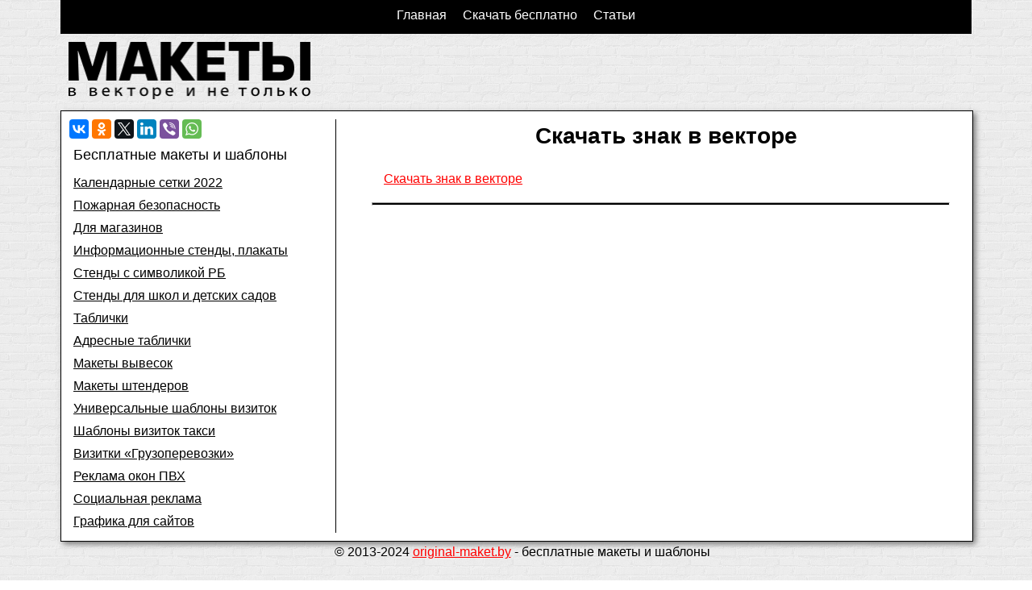

--- FILE ---
content_type: text/html
request_url: https://original-maket.by/free-downloads/znaki-dorozhnogo-dvizheniya/preduprezhdayuschie-znaki/znak-1-16-1/attachment/znak-1-16-1-iskusstvennaya-nerovnost-2/
body_size: 13825
content:
<!DOCTYPE html>
<!--[if IE 7]>
<html class="ie ie7" lang="ru-RU">
<![endif]-->
<!--[if IE 8]>
<html class="ie ie8" lang="ru-RU">
<![endif]-->
<!--[if !(IE 7) | !(IE 8) ]><!-->
<html lang="ru-RU">
<!--<![endif]-->


<head>
<!-- Meta Tags -->
<meta http-equiv="Content-Type" content="text/html; charset=UTF-8" />

<title>Скачать знак в векторе &#8212; Бесплатные макеты и шаблоны</title>  
<meta name="description" content=" " />

<meta name='robots' content='index, follow, max-video-preview:-1, max-snippet:-1, max-image-preview:large' />

	<!-- This site is optimized with the Yoast SEO plugin v17.1 - https://yoast.com/wordpress/plugins/seo/ -->
	<link rel="canonical" href="https://original-maket.by/content/uploads/free-downloads/znaki-dorozhnogo-dvizheniya/preduprezhdayuschie-znaki/znak-1-16-1/znak-1-16-1-iskusstvennaya-nerovnost.cdr" />
	<meta property="og:locale" content="ru_RU" />
	<meta property="og:type" content="article" />
	<meta property="og:title" content="Скачать знак в векторе - Бесплатные макеты и шаблоны" />
	<meta property="og:description" content="Скачать знак в векторе" />
	<meta property="og:url" content="/content/uploads/free-downloads/znaki-dorozhnogo-dvizheniya/preduprezhdayuschie-znaki/znak-1-16-1/znak-1-16-1-iskusstvennaya-nerovnost.cdr" />
	<meta property="og:site_name" content="Бесплатные макеты и шаблоны" />
	<meta property="article:modified_time" content="2017-09-20T14:52:32+00:00" />
	<meta name="twitter:card" content="summary" />
	<script type="application/ld+json" class="yoast-schema-graph">{"@context":"https://schema.org","@graph":[{"@type":"WebSite","@id":"/#website","url":"/","name":"\u0411\u0435\u0441\u043f\u043b\u0430\u0442\u043d\u044b\u0435 \u043c\u0430\u043a\u0435\u0442\u044b \u0438 \u0448\u0430\u0431\u043b\u043e\u043d\u044b","description":"\u0421\u043a\u0430\u0447\u0430\u0442\u044c \u043c\u0430\u043a\u0435\u0442\u044b \u0438 \u0448\u0430\u0431\u043b\u043e\u043d\u044b \u0432 \u0432\u0435\u043a\u0442\u043e\u0440\u0435","potentialAction":[{"@type":"SearchAction","target":{"@type":"EntryPoint","urlTemplate":"/?s={search_term_string}"},"query-input":"required name=search_term_string"}],"inLanguage":"ru-RU"},{"@type":"WebPage","@id":"/content/uploads/free-downloads/znaki-dorozhnogo-dvizheniya/preduprezhdayuschie-znaki/znak-1-16-1/znak-1-16-1-iskusstvennaya-nerovnost.cdr#webpage","url":"/content/uploads/free-downloads/znaki-dorozhnogo-dvizheniya/preduprezhdayuschie-znaki/znak-1-16-1/znak-1-16-1-iskusstvennaya-nerovnost.cdr","name":"\u0421\u043a\u0430\u0447\u0430\u0442\u044c \u0437\u043d\u0430\u043a \u0432 \u0432\u0435\u043a\u0442\u043e\u0440\u0435 - \u0411\u0435\u0441\u043f\u043b\u0430\u0442\u043d\u044b\u0435 \u043c\u0430\u043a\u0435\u0442\u044b \u0438 \u0448\u0430\u0431\u043b\u043e\u043d\u044b","isPartOf":{"@id":"/#website"},"datePublished":"2017-09-20T14:51:41+00:00","dateModified":"2017-09-20T14:52:32+00:00","breadcrumb":{"@id":"/content/uploads/free-downloads/znaki-dorozhnogo-dvizheniya/preduprezhdayuschie-znaki/znak-1-16-1/znak-1-16-1-iskusstvennaya-nerovnost.cdr#breadcrumb"},"inLanguage":"ru-RU","potentialAction":[{"@type":"ReadAction","target":["/content/uploads/free-downloads/znaki-dorozhnogo-dvizheniya/preduprezhdayuschie-znaki/znak-1-16-1/znak-1-16-1-iskusstvennaya-nerovnost.cdr"]}]},{"@type":"BreadcrumbList","@id":"/content/uploads/free-downloads/znaki-dorozhnogo-dvizheniya/preduprezhdayuschie-znaki/znak-1-16-1/znak-1-16-1-iskusstvennaya-nerovnost.cdr#breadcrumb","itemListElement":[{"@type":"ListItem","position":1,"name":"\u0413\u043b\u0430\u0432\u043d\u0430\u044f \u0441\u0442\u0440\u0430\u043d\u0438\u0446\u0430","item":"/"},{"@type":"ListItem","position":2,"name":"\u0414\u043e\u0440\u043e\u0436\u043d\u044b\u0439 \u0437\u043d\u0430\u043a 1.16.1 &#8212; \u0418\u0441\u043a\u0443\u0441\u0441\u0442\u0432\u0435\u043d\u043d\u0430\u044f \u043d\u0435\u0440\u043e\u0432\u043d\u043e\u0441\u0442\u044c","item":"/free-downloads/znaki-dorozhnogo-dvizheniya/preduprezhdayuschie-znaki/znak-1-16-1/"},{"@type":"ListItem","position":3,"name":"\u0421\u043a\u0430\u0447\u0430\u0442\u044c \u0437\u043d\u0430\u043a \u0432 \u0432\u0435\u043a\u0442\u043e\u0440\u0435"}]}]}</script>
	<!-- / Yoast SEO plugin. -->



<link rel="alternate" type="application/rss+xml" title="Бесплатные макеты и шаблоны &raquo; Лента комментариев к &laquo;Скачать знак в векторе&raquo;" href="/free-downloads/znaki-dorozhnogo-dvizheniya/preduprezhdayuschie-znaki/znak-1-16-1/attachment/znak-1-16-1-iskusstvennaya-nerovnost-2/feed/" />
		<script type="text/javascript">
			window._wpemojiSettings = {"baseUrl":"https:\/\/s.w.org\/images\/core\/emoji\/13.1.0\/72x72\/","ext":".png","svgUrl":"https:\/\/s.w.org\/images\/core\/emoji\/13.1.0\/svg\/","svgExt":".svg","source":{"concatemoji":"https:\/\/original-maket.by\/wp-includes\/js\/wp-emoji-release.min.js?ver=5.8.10"}};
			!function(e,a,t){var n,r,o,i=a.createElement("canvas"),p=i.getContext&&i.getContext("2d");function s(e,t){var a=String.fromCharCode;p.clearRect(0,0,i.width,i.height),p.fillText(a.apply(this,e),0,0);e=i.toDataURL();return p.clearRect(0,0,i.width,i.height),p.fillText(a.apply(this,t),0,0),e===i.toDataURL()}function c(e){var t=a.createElement("script");t.src=e,t.defer=t.type="text/javascript",a.getElementsByTagName("head")[0].appendChild(t)}for(o=Array("flag","emoji"),t.supports={everything:!0,everythingExceptFlag:!0},r=0;r<o.length;r++)t.supports[o[r]]=function(e){if(!p||!p.fillText)return!1;switch(p.textBaseline="top",p.font="600 32px Arial",e){case"flag":return s([127987,65039,8205,9895,65039],[127987,65039,8203,9895,65039])?!1:!s([55356,56826,55356,56819],[55356,56826,8203,55356,56819])&&!s([55356,57332,56128,56423,56128,56418,56128,56421,56128,56430,56128,56423,56128,56447],[55356,57332,8203,56128,56423,8203,56128,56418,8203,56128,56421,8203,56128,56430,8203,56128,56423,8203,56128,56447]);case"emoji":return!s([10084,65039,8205,55357,56613],[10084,65039,8203,55357,56613])}return!1}(o[r]),t.supports.everything=t.supports.everything&&t.supports[o[r]],"flag"!==o[r]&&(t.supports.everythingExceptFlag=t.supports.everythingExceptFlag&&t.supports[o[r]]);t.supports.everythingExceptFlag=t.supports.everythingExceptFlag&&!t.supports.flag,t.DOMReady=!1,t.readyCallback=function(){t.DOMReady=!0},t.supports.everything||(n=function(){t.readyCallback()},a.addEventListener?(a.addEventListener("DOMContentLoaded",n,!1),e.addEventListener("load",n,!1)):(e.attachEvent("onload",n),a.attachEvent("onreadystatechange",function(){"complete"===a.readyState&&t.readyCallback()})),(n=t.source||{}).concatemoji?c(n.concatemoji):n.wpemoji&&n.twemoji&&(c(n.twemoji),c(n.wpemoji)))}(window,document,window._wpemojiSettings);
		</script>
		<style type="text/css">
img.wp-smiley,
img.emoji {
	display: inline !important;
	border: none !important;
	box-shadow: none !important;
	height: 1em !important;
	width: 1em !important;
	margin: 0 .07em !important;
	vertical-align: -0.1em !important;
	background: none !important;
	padding: 0 !important;
}
</style>
	<link rel='stylesheet' id='wp-block-library-css'  href='/wp-includes/css/dist/block-library/style.min.css?ver=5.8.10' type='text/css' media='all' />
<link rel='stylesheet' id='contact-form-7-css'  href='/content/plugins/contact-form-7/includes/css/styles.css?ver=5.4.2' type='text/css' media='all' />
<link rel="alternate" type="application/json" href="/wp-json/wp/v2/media/852" />
<link rel="wlwmanifest" type="application/wlwmanifest+xml" href="/wp-includes/wlwmanifest.xml" /> 
<meta name="generator" content="WordPress 5.8.10" />
<link rel='shortlink' href='/?p=852' />
<link rel="alternate" type="application/json+oembed" href="/wp-json/oembed/1.0/embed?url=https%3A%2F%2Foriginal-maket.by%2Ffree-downloads%2Fznaki-dorozhnogo-dvizheniya%2Fpreduprezhdayuschie-znaki%2Fznak-1-16-1%2Fattachment%2Fznak-1-16-1-iskusstvennaya-nerovnost-2%2F" />
<link rel="alternate" type="text/xml+oembed" href="/wp-json/oembed/1.0/embed?url=https%3A%2F%2Foriginal-maket.by%2Ffree-downloads%2Fznaki-dorozhnogo-dvizheniya%2Fpreduprezhdayuschie-znaki%2Fznak-1-16-1%2Fattachment%2Fznak-1-16-1-iskusstvennaya-nerovnost-2%2F&#038;format=xml" />

<!-- Mobile Specifics -->
 <meta name="viewport" content="width=device-width,initial-scale=1,user-scalable=no">
	<link rel='stylesheet' id='main-style'  href='/content/themes/omdesign/style.css' type='text/css' media='all' />
	











<!-- Fav Icon -->
<link rel="icon" href="/favicon.ico" type="image/x-icon">
<link rel="shortcut icon" href="/favicon.ico" type="image/x-icon" />




</head>


<body>
	<div class="wrapper">


<header>
  <div class="menu-main-container"><ul id="menu-main" class="top-menu"><li id="menu-item-4" class="menu-item menu-item-type-custom menu-item-object-custom menu-item-home menu-item-4"><a href="https://original-maket.by">Главная</a></li>
<li id="menu-item-14" class="menu-item menu-item-type-taxonomy menu-item-object-category menu-item-14"><a href="/free-downloads/">Скачать бесплатно</a></li>
<li id="menu-item-15" class="menu-item menu-item-type-taxonomy menu-item-object-category menu-item-15"><a href="/articles/">Статьи</a></li>
</ul></div>    <div class="clear"></div>
     
       <div id="logo">
             <a href="/"><img src="/content/themes/omdesign/img/logo.png"   alt=""></a>

      </div>





  
</header>


<div class="clear"></div>


       <div class="main-content">





   <div class="clearboth"></div>
 <div class="content">
<h1>Скачать знак в векторе</h1>



<BR>

<p class="attachment"><a href='/content/uploads/free-downloads/znaki-dorozhnogo-dvizheniya/preduprezhdayuschie-znaki/znak-1-16-1/znak-1-16-1-iskusstvennaya-nerovnost.cdr'>Скачать знак в векторе</a></p>

<hr>

<BR>
<BR>

<BR>

                    </div>
                    






<aside class="sidebar">
<script type="text/javascript" src="//yastatic.net/es5-shims/0.0.2/es5-shims.min.js" charset="utf-8"></script>
<script type="text/javascript" src="//yastatic.net/share2/share.js" charset="utf-8"></script>
<div class="ya-share2" data-services="vkontakte,facebook,odnoklassniki,gplus,twitter,linkedin,viber,whatsapp"></div>

<span class="sidebar-title">Бесплатные макеты и шаблоны</span>
<div class="menu-sidebar-container"><ul id="menu-sidebar" class="nav-menu"><li id="menu-item-1237" class="menu-item menu-item-type-taxonomy menu-item-object-category menu-item-1237"><a href="/free-downloads/calendar/2022/">Календарные сетки 2022</a></li>
<li id="menu-item-1022" class="menu-item menu-item-type-taxonomy menu-item-object-category menu-item-1022"><a href="/free-downloads/pozharnaya-bezopasnost/">Пожарная безопасность</a></li>
<li id="menu-item-304" class="menu-item menu-item-type-taxonomy menu-item-object-category menu-item-304"><a href="/free-downloads/dlya-magazinov/">Для магазинов</a></li>
<li id="menu-item-712" class="menu-item menu-item-type-taxonomy menu-item-object-category menu-item-712"><a href="/free-downloads/stendy-plakaty/">Информационные стенды, плакаты</a></li>
<li id="menu-item-150" class="menu-item menu-item-type-taxonomy menu-item-object-category menu-item-150"><a href="/free-downloads/stendy-plakaty/simvolika-rb/">Стенды с символикой РБ</a></li>
<li id="menu-item-515" class="menu-item menu-item-type-taxonomy menu-item-object-category menu-item-515"><a href="/free-downloads/stendy-plakaty/stendy-dlya-shkoly-i-sada/">Стенды для школ и детских садов</a></li>
<li id="menu-item-275" class="menu-item menu-item-type-taxonomy menu-item-object-category menu-item-275"><a href="/free-downloads/tablichki/">Таблички</a></li>
<li id="menu-item-529" class="menu-item menu-item-type-taxonomy menu-item-object-category menu-item-529"><a href="/free-downloads/tablichki/adresnye-tablichki/">Адресные таблички</a></li>
<li id="menu-item-182" class="menu-item menu-item-type-taxonomy menu-item-object-category menu-item-182"><a href="/free-downloads/vyveski/">Макеты вывесок</a></li>
<li id="menu-item-232" class="menu-item menu-item-type-taxonomy menu-item-object-category menu-item-232"><a href="/free-downloads/shtendery/">Макеты штендеров</a></li>
<li id="menu-item-374" class="menu-item menu-item-type-taxonomy menu-item-object-category menu-item-374"><a href="/free-downloads/vizitki/universalnye/">Универсальные шаблоны визиток</a></li>
<li id="menu-item-373" class="menu-item menu-item-type-taxonomy menu-item-object-category menu-item-373"><a href="/free-downloads/vizitki/taxi/">Шаблоны визиток такси</a></li>
<li id="menu-item-372" class="menu-item menu-item-type-taxonomy menu-item-object-category menu-item-372"><a href="/free-downloads/vizitki/gruzoperevozki/">Визитки &#171;Грузоперевозки&#187;</a></li>
<li id="menu-item-243" class="menu-item menu-item-type-taxonomy menu-item-object-category menu-item-243"><a href="/free-downloads/reklama-okna-pvh/">Реклама окон ПВХ</a></li>
<li id="menu-item-149" class="menu-item menu-item-type-taxonomy menu-item-object-category menu-item-149"><a href="/free-downloads/socialnaya-reklama/">Социальная реклама</a></li>
<li id="menu-item-514" class="menu-item menu-item-type-taxonomy menu-item-object-category menu-item-514"><a href="/free-downloads/web/">Графика для сайтов</a></li>
</ul></div><BR>
<BR>


</aside></div>

<div class="clear"></div>
<footer>
	<p class="credits">&copy; 2013-2024 <a href="/">original-maket.by</a> - бесплатные макеты и шаблоны</p>
	<BR>
	

</footer>






</div>

</body>
</html>

--- FILE ---
content_type: text/css
request_url: https://original-maket.by/content/themes/omdesign/style.css
body_size: 2808
content:
*{margin:0;padding:0;}
img{max-width: 100%;height: auto;}
body{display:block;background:#fff url("img/brickwall.png") repeat;color:#000000;font-weight:300;font-size:16px;font-family:sans-serif;margin:0;}
.wrapper{display:block;width:1130px;max-width:95%;margin:0 auto;}
.clear{clear:both;}
header{width:100%;display:inline-block;padding:0px 0 0 0;z-index:99;display:inline-block;}
.menu-main-container{display:block;background:#000 url("img/bg.pn") repeat;text-align:center;}
.menu-main-container ul{display:inline-block}
.menu-main-container ul li{float:left;list-style:none;margin:10px;}
.menu-main-container ul li a{color:#fff;text-decoration:none;}
.menu-main-container ul li a:hover{color:red;text-decoration:none;}
#logo a img{width:300px;max-width:95%;padding:10px;}
.main-content{display:inline-block;background:#fff;width:100%;padding:0px;border:1px solid #000;-webkit-box-shadow:3px 3px 7px #777;-moz-box-shadow:3px 3px 7px #777;}
.sidebar{display:block;width:330px;float:left;border-right:1px solid #000;margin:10px;}
.sidebar-title{display:block;font-size:18px;padding:10px 5px 10px 5px;}
.menu-sidebar-container li{width:100%;list-style:none;padding:5px;float:left;}
ul li a{color:#000;}
.content{display:block;margin:10px;padding:5px;float:right;width:730px;max-width:95%;}
h1{color:#000;text-align:center;font-size:28px;margin-bottom:10px;}
h2{display: inline-block;width: 100%;color:#000;font-size:20px;margin-top: 20px;margin-bottom:10px;}
h2 a{color:#000;text-decoration:none;margin-bottom:10px;}
h2 a:hover{color:#e70404;}
p{margin-bottom:20px;text-indent:15px;}
a{color:red;}
a:hover{color:#000;}
hr{width:98%;height:2px;background:#000;color:#000;}
.teaser_info{display: block;}
.teaser_text_content{display: block;}
.teaser_text_block{display:inline-block;list-style:none;width:90%;padding:15px;border-bottom:2px solid #000;}
.teaser_text_thumbnail{border:1px solid #a2a2a2;width:200px;max-width:100%;height:auto;float:left;margin:5px;}
.size-full{max-width:95%;height:auto;padding:10px;}
.size-large{max-width:95%;height:auto;padding:10px;}
.size-medium{max-width:45%;height:auto;padding:10px;}
.aligncenter{display:block;margin:0 auto;max-width: 100%;}
.alignleft{display:block;float:left;}
.alignright{display:block;float:right;}
.alignrightlinks{display:block;float:right;}
.alignrightlinks a{float:right;padding:10px;margin-left:24px;margin-right:5px;margin-top:4px;color:red;font-size:24px;}
blockquote{margin:15px 5px 15px 20px;padding-top:10px;padding-left:10px;padding-bottom:10px;font-size:14px;line-height:14px;color:#3C2323;border-left:3px solid red;}
.fullwidthlist li{display:inline-block;width:100%;list-style:none;}
.downloadlink{display:inline;float:right;padding:10px;margin-left:24px;margin-right:5px;margin-top:4px;color:red;font-size:24px;}
.item-category{display: block;margin: 25px 15px 15px 15px;font-size: 12px;float: left;}
.credits{text-align:center}